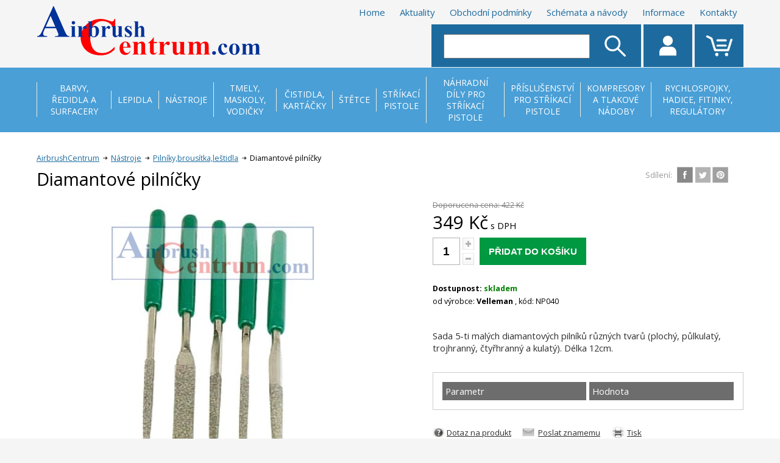

--- FILE ---
content_type: text/html
request_url: https://www.airbrushcentrum.com/Diamantove-pilnicky
body_size: 8331
content:
<!DOCTYPE html PUBLIC "-//W3C//DTD XHTML 1.0 Transitional//EN" "https://www.w3.org/TR/xhtml1/DTD/xhtml1-transitional.dtd">
<html xmlns="https://www.w3.org/1999/xhtml" xml:lang="cs" lang="cs">
    <head>
      <title>Modelářské pilníky | Airbrushcentrum.com</title>
       															<meta name="description" content="Modelářské diamantové pilníčky.">
										         <meta content="text/html; charset=UTF-8" http-equiv="Content-Type"/>
        <meta name="language" content="czech">
			<meta name="author" content="IT Marketing s.r.o.">
			<meta name="copyright" content="Plusmodel s.r.o.">		  
			<meta name="robots" content="index,follow" />
			<meta property="og:title" content="Modelářské pilníky | Airbrushcentrum.com " />
																			<meta property="og:description" content="Modelářské diamantové pilníčky." />			 
			<meta property="og:url" content="https://www.airbrushcentrum.com/Diamantove-pilnicky" />
        <meta name="viewport" content="width=device-width, initial-scale=1.0"/>
        <link href="https://fonts.googleapis.com/css?family=Open+Sans:400,400i,600,700" rel="stylesheet"></link>
        <link rel="stylesheet" type="text/css" href="https://www.airbrushcentrum.com/css/airbrush.css"/>
 <script type="text/javascript" src="https://www.airbrushcentrum.com/js/onmouse_text.js"></script>        <script type="text/javascript" src="https://ajax.googleapis.com/ajax/libs/jquery/1.12.0/jquery.min.js"></script>
        <script type="text/javascript" src="https://www.airbrushcentrum.com/js/js_mix.js"></script>
        <!-- Cookie lišta -->    		
    		<link rel="stylesheet" href="https://www.airbrushcentrum.com/css/cookieconsent.css" media="print" onload="this.media='all'">
            								<script type="text/javascript" src="https://www.airbrushcentrum.com/js/detail_js.js"></script>
								<script type="text/javascript" src="https://www.airbrushcentrum.com/js/highslide4/highslide/highslide-with-gallery.js"></script>
								<script type="text/javascript" src="https://www.airbrushcentrum.com/js/highslide4/highslide-with-html.js"></script>
								<link rel="stylesheet" type="text/css" href="https://www.airbrushcentrum.com/js/highslide4/highslide/highslide.css" />												
								<script type="text/javascript">
																			hs.graphicsDir = 'js/highslide4/highslide/graphics/';
																			hs.align = 'center';
																			hs.transitions = ['expand', 'crossfade'];
																			hs.outlineType = 'rounded-white';
																			hs.wrapperClassName = 'controls-in-heading';
																			hs.fadeInOut = true;
																			hs.dimmingOpacity = 0.75;
																		
																			// Add the controlbar
																			if (hs.addSlideshow) hs.addSlideshow({
																				//slideshowGroup: 'group1',
																				interval: 5000,
																				repeat: false,
																				useControls: true,
																				fixedControls: false,
																				overlayOptions: {
																					opacity: 1,
																					position: 'top right',
																					hideOnMouseOut: false
																				}
																			});
											</script>
																				<script type="text/javascript" src="https://www.airbrushcentrum.com/js/ga/analytics.js"></script>
												<script type="text/javascript">
												_ga.create('G-47BDPRH3PV', '.airbrushcentrum.com');
												_gaq.push(['_setAllowAnchor', true]);
												_gaq.push(['_setAllowLinker', true]);
												_gaq.push(['_trackPageview']);
												</script>
														             
    </head>
    <body>
    		<div class="body_overlay pes_body_overlay">
            <div class="body_overlay_wrap">
                <div class="dotaz_overlay_wrap">
                    <div class="dotaz_overlay_inner">
                        <div class="dotaz_overlay_content">
                            <div class="dotaz_overlay_overlay">
                                <div class="dotaz_overlay_overlay_inside">
                                    <div>Hlídání úspěšně zadáno.</div>
                                </div>
                            </div>
                            <div class="dotaz_overlay_nadpis">Hlídací pes - Nové hlídání</div>
                            <div class="dotaz_overlay_error"></div>
                            <div class="dotaz_overlay_formwrap">
                                <form id="pes_form" method="get" action="#">
                                    <div class="dotaz_box">
                                        <div class="dotaz_jmeno">
                                            <div class="dotaz_input_desc">Cena:*</div>
                                            <input type="text" name="cena"/>
                                        </div>
                                        <div class="dotaz_email">
                                            <div class="dotaz_input_desc">Váš email:*</div>
                                            <input type="text" name="email_cena"/>
                                        </div>
                                        <div class="dotaz_spodek">
                                            <div class="dotaz_smalltext">* pole označená hvězdičkou,musí být vyplněny</div>
                                            <div class="dotaz_submit">
                                                <input type="submit" value="Odeslat"/>
                                                <input type="hidden" name="date_cena" value="2026-01-30">
																<input type="hidden" name="time_cena" value="04:27">
																<input type="hidden" name="nazev_cena" value="Diamantové pilníčky">
																<input type="hidden" name="url_cena" value="https://www.airbrushcentrum.com/Diamantove-pilnicky">
                                            </div>
                                        </div>
                                    </div>
                                </form>
                            </div>
                            <div class="dotaz_overlay_zavrit" onclick="$(this).parents('.body_overlay').slideToggle(300);">x</div>
                        </div>
                    </div>
                </div>
            </div>
        </div>
		        <div class="body_overlay alternativy_body_overlay">
		            <div class="body_overlay_wrap">
		                <div class="dotaz_overlay_wrap">
		                    <div class="dotaz_overlay_inner">
		                        <div class="dotaz_overlay_content">
		                            <div class="dotaz_overlay_overlay">
		                                <div class="dotaz_overlay_overlay_inside">
		                                    <div>Email úspěšně odeslán.</div>
		                                    <div onclick="form_reset(this);" class="dotaz_overlay_overlay_inside_reset">Odeslat další e-mail.</div>
		                                </div>
		                            </div>
		                            <div class="dotaz_overlay_nadpis">Vyhledání alternativy</div>
		                            <div class="dotaz_overlay_smalltext">
		                                Rádi Vám ušetříme čas při hledání vhodné alternativy k uvedenému produktu, který nemusí zcela vyhovovat Vašim představám a nenašli jste jiný vhodný produkt. Vyplňte prosím formulář níže a my se vynasnažíme o uspokojení Vašich požadavků, v co možná nejkratší době.
		                            </div>
		                            <div class="dotaz_overlay_error"></div>
		                            <div class="dotaz_overlay_formwrap">
		                                <form id="alternativy_form" method="get" action="#">
		                                    <div class="dotaz_box">
		                                        <div class="dotaz_jmeno">
		                                            <div class="dotaz_input_desc">Vaše jméno:*</div>
		                                            <input type="text" name="jmeno"/>
		                                        </div>
		                                        <div class="dotaz_email">
		                                            <div class="dotaz_input_desc">Váš email:*</div>
		                                            <input type="text" name="email"/>
		                                        </div>
		                                        <div class="dotaz_text">
		                                            <div class="dotaz_input_desc">Upřesnění hledání:*</div>
		                                            <textarea cols="0" rows="0" name="text">Požaduji vyhledání vhodné alternativy k produktu Diamantové pilníčky.

Důležité parametry/provedení pro výběr:
</textarea>
		                                        </div>
		                                        <div class="dotaz_spodek">
		                                            <div class="dotaz_smalltext">* pole označená hvězdičkou,musí být vyplněny</div>
		                                            <div class="dotaz_submit">
		                                                <input type="submit" value="Odeslat"/>
		                                                <input type="hidden" name="url_v" value="https://www.airbrushcentrum.com/Diamantove-pilnicky">								
																		<input type="hidden" name="id" value="1792">
																		<!--<input type="hidden" name="odeslat" value="1">//-->
		                                            </div>
		                                        </div>
		                                    </div>
		                                </form>
		                            </div>
		                            <div class="dotaz_overlay_zavrit" onclick="$(this).parents('.body_overlay').slideToggle(300);">x</div>
		                        </div>
		                    </div>
		                </div>
		            </div>
		        </div>
		        		        <div class="body_overlay komentar_body_overlay">
            <div class="body_overlay_wrap">
                <div class="dotaz_overlay_wrap">
                    <div class="dotaz_overlay_inner">
                        <div class="dotaz_overlay_content">
                            <div class="dotaz_overlay_nadpis">Vložit komentář</div>
                            <div class="dotaz_overlay_error"></div>
                            <div class="dotaz_overlay_formwrap">
                                <form id="komentar_form" action="#" method="post">
                                    <input type="hidden" name="reakce_koment" value="0"/>
                                    <div class="komentare_novy_uzivatel">
                                        <div class="komentare_novy_uzivatel_cast">
                                            <div class="komentare_novy_popis">Jméno a příjmení: <strong>*</strong></div>
                                            <input type="text" name="jmeno_koment" value="" class="komentare_novy_input"></input>
                                        </div>
                                        <div class="komentare_novy_uzivatel_cast">
                                            <div class="komentare_novy_popis">Váš E-mail:</div>
                                            <input type="text" name="email_koment"  value="" class="komentare_novy_input"></input>
                                        </div>
                                    </div>
                                    <div class="komentare_novy_textpole">
                                        <div class="komentare_novy_popis">Text komentáře: <strong>*</strong></div>
                                        <textarea cols="1" rows="1" name="text_koment"></textarea>
                                    </div>
                                    <div class="komentare_spodek">
                                        <div class="komentare_spamprotect">
                                            <div class="komentare_spamprotect_text">Opište text z obrázku (ochrana proti spamu): <strong>*</strong></div>
                                            <div class="komentare_spaminputwrap">
                                                <img id='cryptogram' src='js/crypt/cryptographp.php?cfg=0&PHPSESSID=fjkr881rul1u54ne6cfc7rlal0'>                                                <input name="code" type="text"></input>
                                            </div>
                                            <div class="komentare_input_spamprotect_smalltext"><strong>*</strong> Pole označená hvězdičkou musí být vyplněny</div>
                                        </div>
                                        <div class="komentare_submit">
                                            <input value="Přidat komentář" type="submit"></input>
                                            <input type="hidden" name="date_koment" value="2026-01-30">
															<input type="hidden" name="time_koment" value="04:27">
															<input type="hidden" name="id" value="1792">
																														<input type="hidden" name="nazev" value="Diamantové pilníčky">
															<input type="hidden" name="page" value="Diamantove-pilnicky">
                                        </div>
                                    </div>
                                </form>
                            </div>
                            <div class="dotaz_overlay_zavrit" onclick="$(this).parents('.body_overlay').slideToggle(300);">x</div>
                        </div>
                    </div>
                </div>
            </div>
          </div>
          <div class="body_overlay dotaz_body_overlay">
            <div class="body_overlay_wrap">
                <div class="dotaz_overlay_wrap">
                    <div class="dotaz_overlay_inner">
                        <div class="dotaz_overlay_content">
                            <div class="dotaz_overlay_overlay">
                                <div class="dotaz_overlay_overlay_inside">
                                    <div>Email úspěšně odeslán.</div>
                                    <div onclick="form_reset(this);" class="dotaz_overlay_overlay_inside_reset">Odeslat další dotaz.</div>
                                </div>
                            </div>
                            <div class="dotaz_overlay_nadpis">Dotaz na produkt</div>
                            <div class="dotaz_overlay_error"></div>
                            <div class="dotaz_overlay_formwrap">
                                <form id="dotaz_form" method="get" action="#">
                                    <div class="dotaz_box">
                                        <div class="dotaz_jmeno">
                                            <div class="dotaz_input_desc">Vaše jméno:*</div>
                                            <input type="text" name="jmeno"/>
                                        </div>
                                        <div class="dotaz_email">
                                            <div class="dotaz_input_desc">Váš email:*</div>
                                            <input type="text" name="email"/>
                                        </div>
                                        <div class="dotaz_text">
                                            <div class="dotaz_input_desc">Text dotazu:*</div>
                                            <textarea cols="0" rows="0" name="text"></textarea>
                                        </div>
                                        <div class="dotaz_spodek">
                                            <div class="dotaz_smalltext">* pole označená hvězdičkou,musí být vyplněny</div>
                                            <div class="dotaz_submit">
                                                <input type="submit" value="Odeslat"/>
                                                <input type="hidden" name="url_dot" value="https://www.airbrushcentrum.com/Diamantove-pilnicky">
																<input type="hidden" name="nazev_dot" value="Diamantové pilníčky">									
																<input type="hidden" name="id" value="1792">
                                            </div>
                                        </div>
                                    </div>
                                </form>
                            </div>
                            <div class="dotaz_overlay_zavrit" onclick="$(this).parents('.body_overlay').slideToggle(300);">x</div>
                        </div>
                    </div>
                </div>
            </div>
        </div>
        <div class="body_overlay znamemu_body_overlay">
            <div class="body_overlay_wrap">
                <div class="dotaz_overlay_wrap">
                    <div class="dotaz_overlay_inner">
                        <div class="dotaz_overlay_content">
                            <div class="dotaz_overlay_overlay">
                                <div class="dotaz_overlay_overlay_inside">
                                    <div>Email úspěšně odeslán.</div>
                                    <div onclick="form_reset(this);" class="dotaz_overlay_overlay_inside_reset">Odeslat další doporučení.</div>
                                </div>
                            </div>
                            <div class="dotaz_overlay_nadpis">Poslat produkt známému</div>
                            <div class="dotaz_overlay_error"></div>
                            <div class="dotaz_overlay_formwrap">
                                <form id="doporucit_form" method="post" action="#">
                                    <div class="dotaz_box">
                                        <div class="dotaz_jmeno">
                                            <div class="dotaz_input_desc">Vaše jméno:*</div>
                                            <input type="text" name="jmeno"/>
                                        </div>
                                        <div class="dotaz_email">
                                            <div class="dotaz_input_desc">E-mail příjemce:*</div>
                                            <input type="text" name="email"/>
                                        </div>
                                        <div class="dotaz_text">
                                            <div class="dotaz_input_desc">Zpráva:*</div>
                                            <textarea cols="0" rows="0" name="text"></textarea>
                                        </div>
                                        <div class="dotaz_spodek">
                                            <div class="dotaz_smalltext">* pole označená hvězdičkou,musí být vyplněny</div>
                                            <div class="dotaz_submit">
                                                <input type="submit" value="Odeslat"/>
                                                <input type="hidden" name="url_dop" value="https://www.airbrushcentrum.com/Diamantove-pilnicky">
																<input type="hidden" name="nazev_dop" value="Diamantové pilníčky">									
																<input type="hidden" name="id" value="1792">
                                            </div>
                                        </div>
                                    </div>
                                </form>
                            </div>
                            <div class="dotaz_overlay_zavrit" onclick="$(this).parents('.body_overlay').slideToggle(300);">x</div>
                        </div>
                    </div>
                </div>
            </div>
        </div>
          <!--this is global:-->
        <script type="text/javascript" src="https://www.airbrushcentrum.com/postajson/app.min.js"></script>
        <div class="header_wrap">
            <div class="header_content vnitrni_content">
                <div class="header_leva">
                     <a href="https://www.airbrushcentrum.com/">
                    			<img src="https://www.airbrushcentrum.com/img/logo.png" alt="Airbrushcentrum"\>
                		</a>
                </div>
                <div class="header_prava">
                    <div class="header_prava_top">
           		  		 		
						 						<a href="https://www.airbrushcentrum.com/" title="Home">Home</a>			
				 								 					 		
						 						<a href="https://www.airbrushcentrum.com/news" title="Aktuality">Aktuality</a>			
				 								 					 		
						 						<a href="https://www.airbrushcentrum.com/podminky" title="Obchodní podmínky">Obchodní podmínky</a>			
				 								 					 		
						 						<a href="https://www.airbrushcentrum.com/navody" title="Schémata a návody">Schémata a návody</a>			
				 								 					 		
						 						<a href="https://www.airbrushcentrum.com/informace" title="Informace">Informace</a>			
				 								 					 		
						 						<a href="https://www.airbrushcentrum.com/kontakt" title="Kontakty">Kontakty</a>			
				 								 					
                    </div>
                    <div class="header_prava_bottom">
                        <div class="header_prava_hledat">
                            <form action="https://www.airbrushcentrum.com/hledani">
                           		 <input name="searchstring" value="" class="header_hledat" type="text"/>
                            		<input type="submit" class="header_submit" value=""/>
                        	</form>
                        </div>
                        <div class="header_nav nav_mobile_menu" onclick="$('.mobile_menu_wrap').toggleClass('mobile_menu_show');
                                $(this).toggleClass('mob_menu_show');">
                        </div>
                        <div class="header_nav nav_uziv">
                            <div class="header_nav_content">
		                  		                        <form action="https://www.airbrushcentrum.com/login?back=Diamantove-pilnicky" method="post">
		                            <div class="navi_form_polozka">
		                                <div class="navi_form_polozka_text">E-mail</div>
		                               <input type="text" name="username" value="" class="navi_form_polozka_input"></input>
		                            </div>
		                            <div class="navi_form_polozka">
		                                <div class="navi_form_polozka_text">Heslo</div>
		                                <input type="password" name="password"  value="" class="navi_form_polozka_input"></input>
		                            </div>
		                            <div class="navi_form_polozka">
		                                <a class="navi_form_zapomenute" href="https://www.airbrushcentrum.com/login?forget=1">Zapoměli jste své heslo?</a>
		                            </div>
		                            <div class="navi_form_polozka polozka_prihlasit">
		                                <input class="navi_form_submit" type="submit" value="PŘIHLÁSIT"/>
		                                <input type="hidden" name="login-user" value="1">
		                            </div>
		                            <div class="navi_form_polozka polozka_nemam_ucet">
		                                 Ještě nemám účet &#8594; <a class="navi_registrace_href" href="https://www.airbrushcentrum.com/registrace">registrovat se</a>
		                            </div>
		                        </form> 
		                     
                            </div>
                        </div>
                        <div class="header_nav nav_kos">
                        			                    <div class="header_navi_odedelovac"></div>
			                    <div class="header_nav_content navi_content_kos">
			                        <div class="navi_kosik_doruceni">Způsoby doručení</div>
			                        <div class="navi_kosik_zpusoby_wrap">
                                                                    <div class="navi_kosik_zpusob">
                                        <div class="navi_kosik_zpusob_left">Osobní odběr</div>
                                        <div class="navi_kosik_zpusob_right">ZDARMA</div>
                                    </div>
                                                                     <div class="navi_kosik_zpusob">
                                        <div class="navi_kosik_zpusob_left">Balíkovna</div>
                                        <div class="navi_kosik_zpusob_right">82 Kč</div>
                                    </div>
                                                                     <div class="navi_kosik_zpusob">
                                        <div class="navi_kosik_zpusob_left">Balikovna na adresu</div>
                                        <div class="navi_kosik_zpusob_right">139 Kč</div>
                                    </div>
                                                                     <div class="navi_kosik_zpusob">
                                        <div class="navi_kosik_zpusob_left">DPD</div>
                                        <div class="navi_kosik_zpusob_right">150 Kč</div>
                                    </div>
                                                                     <div class="navi_kosik_zpusob">
                                        <div class="navi_kosik_zpusob_left">Česká pošta na Slovensko</div>
                                        <div class="navi_kosik_zpusob_right">238 Kč</div>
                                    </div>
                                                                     <div class="navi_kosik_zpusob">
                                        <div class="navi_kosik_zpusob_left">DPD na Slovensko</div>
                                        <div class="navi_kosik_zpusob_right">375 Kč</div>
                                    </div>
                                   
			                        </div>
			                                                        <div class="navi_kosik_zdarma">
                                    Doprava zdarma od 3500 Kč
                                </div>
                            			                    </div>
			                                            </div>
                    </div>
                </div>
                <div class="clear"></div>
            </div>
         </div>
			<div class="mobile_menu_wrap">
	            <div class="mob_kategorie_nadpis hlavni" onclick="kategorie_slide(this)">Kategorie</div>
	              <div class="mob_kategorie_wrap">
																					 													<div class="mob_kategorie">
	                  									<div href="https://www.airbrushcentrum.com/Barvy" class="mob_kategorie_podnadpis" onclick="podkategorie_slide(this)">Barvy, ředidla a surfacery</div>                            									
	            				  	            				  									<div class="mob_podkat_wrap">
	            				  	              													<a href="https://www.airbrushcentrum.com/92-Barvy" class="mob_kategorie_item">Barvy</a>
	            			  	              													<a href="https://www.airbrushcentrum.com/93-Surfacery" class="mob_kategorie_item">Surfacery</a>
	            			  	              													<a href="https://www.airbrushcentrum.com/97-Redidla" class="mob_kategorie_item">Ředidla</a>
	            			  	              													<a href="https://www.airbrushcentrum.com/Pigmenty" class="mob_kategorie_item">Pigmenty</a>
	            			  	            			  							</div>
	            			  	              									</div>
	            										 													<div class="mob_kategorie">
	                  									<div href="https://www.airbrushcentrum.com/Lepidla" class="mob_kategorie_podnadpis" onclick="podkategorie_slide(this)">Lepidla</div>                            									
	            				  	            				  									<div class="mob_podkat_wrap">
	            				  	              													<a href="https://www.airbrushcentrum.com/Lepidla-na-plastik" class="mob_kategorie_item">Lepidla na plastik, dřevo, papír</a>
	            			  	              													<a href="https://www.airbrushcentrum.com/Vterinova-lepidla" class="mob_kategorie_item">Vteřinová lepidla</a>
	            			  	              													<a href="https://www.airbrushcentrum.com/Urychlovace-a-debondery" class="mob_kategorie_item">Urychlovače, debondéry a příslušenství</a>
	            			  	            			  							</div>
	            			  	              									</div>
	            										 													<div class="mob_kategorie">
	                  									<div href="https://www.airbrushcentrum.com/105-Nastroje" class="mob_kategorie_podnadpis" onclick="podkategorie_slide(this)">Nástroje</div>                            									
	            				  	            				  									<div class="mob_podkat_wrap">
	            				  	              													<a href="https://www.airbrushcentrum.com/Skalpely" class="mob_kategorie_item">Skalpely, pinzety, nástroje</a>
	            			  	              													<a href="https://www.airbrushcentrum.com/Vrtacky-a-vrtacky" class="mob_kategorie_item">Vrtačky a vrtáčky</a>
	            			  	              													<a href="https://www.airbrushcentrum.com/Brousitka-pilniky-lestidla" class="mob_kategorie_item">Pilníky,brousítka,leštidla</a>
	            			  	              													<a href="https://www.airbrushcentrum.com/Maskovaci-pasky-pipety-pomucky" class="mob_kategorie_item">Maskovací pásky, pipety, podložky</a>
	            			  	            			  							</div>
	            			  	              									</div>
	            										 													<div class="mob_kategorie">
	                  									<div href="https://www.airbrushcentrum.com/Tmely-maskoly-vodicky" class="mob_kategorie_podnadpis" ><a href="https://www.airbrushcentrum.com/Tmely-maskoly-vodicky"  style="color: white;  ">Tmely, maskoly, vodičky</a></div>                            									
	            				  	              									</div>
	            										 													<div class="mob_kategorie">
	                  									<div href="https://www.airbrushcentrum.com/cistidla-kartacky" class="mob_kategorie_podnadpis" ><a href="https://www.airbrushcentrum.com/cistidla-kartacky"  style="color: white;  ">Čistidla, kartáčky</a></div>                            									
	            				  	              									</div>
	            										 													<div class="mob_kategorie">
	                  									<div href="https://www.airbrushcentrum.com/Stetce" class="mob_kategorie_podnadpis" onclick="podkategorie_slide(this)">Štětce</div>                            									
	            				  	            				  									<div class="mob_podkat_wrap">
	            				  	              													<a href="https://www.airbrushcentrum.com/ploche-stetce" class="mob_kategorie_item">Ploché štětce</a>
	            			  	              													<a href="https://www.airbrushcentrum.com/kulate-stetce" class="mob_kategorie_item">kulaté štetce</a>
	            			  	            			  							</div>
	            			  	              									</div>
	            										 													<div class="mob_kategorie">
	                  									<div href="https://www.airbrushcentrum.com/Strikaci-pistole" class="mob_kategorie_podnadpis" onclick="podkategorie_slide(this)">Stříkací pistole</div>                            									
	            				  	            				  									<div class="mob_podkat_wrap">
	            				  	              													<a href="https://www.airbrushcentrum.com/Harder--Steenbeck" class="mob_kategorie_item">Harder & Steenbeck</a>
	            			  	              													<a href="https://www.airbrushcentrum.com/Fengda" class="mob_kategorie_item">Fengda</a>
	            			  	              													<a href="https://www.airbrushcentrum.com/Iwata" class="mob_kategorie_item">Iwata</a>
	            			  	              													<a href="https://www.airbrushcentrum.com/Grex" class="mob_kategorie_item">Grex</a>
	            			  	              													<a href="https://www.airbrushcentrum.com/142-Sparmax" class="mob_kategorie_item">Sparmax</a>
	            			  	            			  							</div>
	            			  	              									</div>
	            										 													<div class="mob_kategorie">
	                  									<div href="https://www.airbrushcentrum.com/Nahradni-dily" class="mob_kategorie_podnadpis" onclick="podkategorie_slide(this)">Náhradní díly pro stříkací pistole</div>                            									
	            				  	            				  									<div class="mob_podkat_wrap">
	            				  	              													<a href="https://www.airbrushcentrum.com/134-Harder--Steenbeck" class="mob_kategorie_item">Harder & Steenbeck</a>
	            			  	              													<a href="https://www.airbrushcentrum.com/Pistole-Fengda" class="mob_kategorie_item">Fengda</a>
	            			  	              													<a href="https://www.airbrushcentrum.com/29-Triplex" class="mob_kategorie_item">Triplex</a>
	            			  	              													<a href="https://www.airbrushcentrum.com/32-Iwata" class="mob_kategorie_item">Iwata</a>
	            			  	              													<a href="https://www.airbrushcentrum.com/143-Sparmax" class="mob_kategorie_item">Sparmax</a>
	            			  	            			  							</div>
	            			  	              									</div>
	            										 													<div class="mob_kategorie">
	                  									<div href="https://www.airbrushcentrum.com/Prislusenstvi-pro-strikaci-pistole" class="mob_kategorie_podnadpis" ><a href="https://www.airbrushcentrum.com/Prislusenstvi-pro-strikaci-pistole"  style="color: white;  ">Příslušenství pro stříkací pistole</a></div>                            									
	            				  	              									</div>
	            										 													<div class="mob_kategorie">
	                  									<div href="https://www.airbrushcentrum.com/137-Kompresory" class="mob_kategorie_podnadpis" ><a href="https://www.airbrushcentrum.com/137-Kompresory"  style="color: white;  ">Kompresory a tlakové nádoby</a></div>                            									
	            				  	              									</div>
	            										 													<div class="mob_kategorie">
	                  									<div href="https://www.airbrushcentrum.com/Rychlospojky-hadice-fitinky" class="mob_kategorie_podnadpis" ><a href="https://www.airbrushcentrum.com/Rychlospojky-hadice-fitinky"  style="color: white;  ">Rychlospojky, hadice, fitinky, regulátory</a></div>                            									
	            				  	              									</div>
	            		 			
	                </div>
	          		 		
										 						<a href="https://www.airbrushcentrum.com/Sekce-vse-o-nakupu" title="Sekce vše o nákupu" class="mob_navi_odkaz">Sekce vše o nákupu</a>			
								 												 					 		
										 						<a href="https://www.airbrushcentrum.com/Sekce-dulezite" title="Sekce důležité" class="mob_navi_odkaz">Sekce důležité</a>			
								 												 					 		
										 						<a href="https://www.airbrushcentrum.com/" title="Home" class="mob_navi_odkaz">Home</a>			
								 												 					 		
										 						<a href="https://www.airbrushcentrum.com/news" title="Aktuality" class="mob_navi_odkaz">Aktuality</a>			
								 												 					
	        </div>

                     
        <div class="header_menu_wrap">
            <div class="header_menu vnitrni_content">
                <div class="header_menu_table">
                    <div class="header_menu_row">
                    																						 					
				 					<div class="header_menu_polozka">
                            <a class="menu_polozka_a" href="https://www.airbrushcentrum.com/Barvy"><span>Barvy, ředidla a surfacery</span></a>                            
															          <div class="header_menu_polozka_drop">
                                <div class="menu_drop_content">
                                			<div class="menu_drop_content_sekce">
								         	 																				 																 
										 																 <a href="https://www.airbrushcentrum.com/92-Barvy" class="menu_drop_content_polozka"><span>Barvy</span></a>
								       		</div><div class="menu_drop_content_sekce">	 																				 																 
										 																 <a href="https://www.airbrushcentrum.com/93-Surfacery" class="menu_drop_content_polozka"><span>Surfacery</span></a>
								       		</div><div class="menu_drop_content_sekce">	 																				 																 
										 																 <a href="https://www.airbrushcentrum.com/97-Redidla" class="menu_drop_content_polozka"><span>Ředidla</span></a>
								       		</div><div class="menu_drop_content_sekce">	 																				 																 
										 																 <a href="https://www.airbrushcentrum.com/Pigmenty" class="menu_drop_content_polozka"><span>Pigmenty</span></a>
								       										          		 </div>    
								          </div>
								        </div>
								        
								              
								         </div>                       
						 																						 					
				 					<div class="header_menu_polozka">
                            <a class="menu_polozka_a" href="https://www.airbrushcentrum.com/Lepidla"><span>Lepidla</span></a>                            
															          <div class="header_menu_polozka_drop">
                                <div class="menu_drop_content">
                                			<div class="menu_drop_content_sekce">
								         	 																				 																 
										 																 <a href="https://www.airbrushcentrum.com/Lepidla-na-plastik" class="menu_drop_content_polozka"><span>Lepidla na plastik, dřevo, papír</span></a>
								       		</div><div class="menu_drop_content_sekce">	 																				 																 
										 																 <a href="https://www.airbrushcentrum.com/Vterinova-lepidla" class="menu_drop_content_polozka"><span>Vteřinová lepidla</span></a>
								       		</div><div class="menu_drop_content_sekce">	 																				 																 
										 																 <a href="https://www.airbrushcentrum.com/Urychlovace-a-debondery" class="menu_drop_content_polozka"><span>Urychlovače, debondéry a příslušenství</span></a>
								       		</div><div class="menu_drop_content_sekce">								          		 </div>    
								          </div>
								        </div>
								        
								              
								         </div>                       
						 																						 					
				 					<div class="header_menu_polozka choose">
                            <a class="menu_polozka_a" href="https://www.airbrushcentrum.com/105-Nastroje"><span>Nástroje</span></a>                            
															          <div class="header_menu_polozka_drop">
                                <div class="menu_drop_content">
                                			<div class="menu_drop_content_sekce">
								         	 																				 																 
										 																 <a href="https://www.airbrushcentrum.com/Skalpely" class="menu_drop_content_polozka"><span>Skalpely, pinzety, nástroje</span></a>
								       		</div><div class="menu_drop_content_sekce">	 																				 																 
										 																 <a href="https://www.airbrushcentrum.com/Vrtacky-a-vrtacky" class="menu_drop_content_polozka"><span>Vrtačky a vrtáčky</span></a>
								       		</div><div class="menu_drop_content_sekce">	 																				 																 
										 																 <a href="https://www.airbrushcentrum.com/Brousitka-pilniky-lestidla" class="menu_drop_content_polozka"><span>Pilníky,brousítka,leštidla</span></a>
								       		</div><div class="menu_drop_content_sekce">	 																				 																 
										 																 <a href="https://www.airbrushcentrum.com/Maskovaci-pasky-pipety-pomucky" class="menu_drop_content_polozka"><span>Maskovací pásky, pipety, podložky</span></a>
								       										          		 </div>    
								          </div>
								        </div>
								        
								              
								         </div>                       
						 																						 					
				 					<div class="header_menu_polozka">
                            <a class="menu_polozka_a" href="https://www.airbrushcentrum.com/Tmely-maskoly-vodicky"><span>Tmely, maskoly, vodičky</span></a>                            
									     
								         </div>                       
						 																						 					
				 					<div class="header_menu_polozka">
                            <a class="menu_polozka_a" href="https://www.airbrushcentrum.com/cistidla-kartacky"><span>Čistidla, kartáčky</span></a>                            
									     
								         </div>                       
						 																						 					
				 					<div class="header_menu_polozka">
                            <a class="menu_polozka_a" href="https://www.airbrushcentrum.com/Stetce"><span>Štětce</span></a>                            
															          <div class="header_menu_polozka_drop">
                                <div class="menu_drop_content">
                                			<div class="menu_drop_content_sekce">
								         	 																				 																 
										 																 <a href="https://www.airbrushcentrum.com/ploche-stetce" class="menu_drop_content_polozka"><span>Ploché štětce</span></a>
								       		</div><div class="menu_drop_content_sekce">	 																				 																 
										 																 <a href="https://www.airbrushcentrum.com/kulate-stetce" class="menu_drop_content_polozka"><span>kulaté štetce</span></a>
								       		</div><div class="menu_drop_content_sekce">								          		 </div>    
								          </div>
								        </div>
								        
								              
								         </div>                       
						 																						 					
				 					<div class="header_menu_polozka">
                            <a class="menu_polozka_a" href="https://www.airbrushcentrum.com/Strikaci-pistole"><span>Stříkací pistole</span></a>                            
															          <div class="header_menu_polozka_drop">
                                <div class="menu_drop_content">
                                			<div class="menu_drop_content_sekce">
								         	 																				 																 
										 																 <a href="https://www.airbrushcentrum.com/Harder--Steenbeck" class="menu_drop_content_polozka"><span>Harder & Steenbeck</span></a>
								       			 																				 																 
										 																 <a href="https://www.airbrushcentrum.com/Fengda" class="menu_drop_content_polozka"><span>Fengda</span></a>
								       		</div><div class="menu_drop_content_sekce">	 																				 																 
										 																 <a href="https://www.airbrushcentrum.com/Iwata" class="menu_drop_content_polozka"><span>Iwata</span></a>
								       			 																				 																 
										 																 <a href="https://www.airbrushcentrum.com/Grex" class="menu_drop_content_polozka"><span>Grex</span></a>
								       		</div><div class="menu_drop_content_sekce">	 																				 																 
										 																 <a href="https://www.airbrushcentrum.com/142-Sparmax" class="menu_drop_content_polozka"><span>Sparmax</span></a>
								       										          		 </div>    
								          </div>
								        </div>
								        
								              
								         </div>                       
						 																						 					
				 					<div class="header_menu_polozka">
                            <a class="menu_polozka_a" href="https://www.airbrushcentrum.com/Nahradni-dily"><span>Náhradní díly pro stříkací pistole</span></a>                            
															          <div class="header_menu_polozka_drop">
                                <div class="menu_drop_content">
                                			<div class="menu_drop_content_sekce">
								         	 																				 																 
										 																 <a href="https://www.airbrushcentrum.com/134-Harder--Steenbeck" class="menu_drop_content_polozka"><span>Harder & Steenbeck</span></a>
								       			 																				 																 
										 																 <a href="https://www.airbrushcentrum.com/Pistole-Fengda" class="menu_drop_content_polozka"><span>Fengda</span></a>
								       		</div><div class="menu_drop_content_sekce">	 																				 																 
										 																 <a href="https://www.airbrushcentrum.com/29-Triplex" class="menu_drop_content_polozka"><span>Triplex</span></a>
								       			 																				 																 
										 																 <a href="https://www.airbrushcentrum.com/32-Iwata" class="menu_drop_content_polozka"><span>Iwata</span></a>
								       		</div><div class="menu_drop_content_sekce">	 																				 																 
										 																 <a href="https://www.airbrushcentrum.com/143-Sparmax" class="menu_drop_content_polozka"><span>Sparmax</span></a>
								       										          		 </div>    
								          </div>
								        </div>
								        
								              
								         </div>                       
						 																						 					
				 					<div class="header_menu_polozka">
                            <a class="menu_polozka_a" href="https://www.airbrushcentrum.com/Prislusenstvi-pro-strikaci-pistole"><span>Příslušenství pro stříkací pistole</span></a>                            
									     
								         </div>                       
						 																						 					
				 					<div class="header_menu_polozka">
                            <a class="menu_polozka_a" href="https://www.airbrushcentrum.com/137-Kompresory"><span>Kompresory a tlakové nádoby</span></a>                            
									     
								         </div>                       
						 																						 					
				 					<div class="header_menu_polozka">
                            <a class="menu_polozka_a" href="https://www.airbrushcentrum.com/Rychlospojky-hadice-fitinky"><span>Rychlospojky, hadice, fitinky, regulátory</span></a>                            
									     
								         </div>                       
						 	    
                    </div>
                </div>
            </div>
        </div>
  	        
        <div class="content_wrap_fff">
            <div class="content vnitrni_content">
				<div class="drobeckova_nav">
            				<a href="https://www.airbrushcentrum.com/" title="airbrushcentrum.cz">AirbrushCentrum</a> <a href="https://www.airbrushcentrum.com/105-Nastroje">Nástroje</a> <a href="https://www.airbrushcentrum.com/Brousitka-pilniky-lestidla">Pilníky,brousítka,leštidla</a> <span>Diamantové pilníčky</span></div>             	 <div class="index_text">
                    <h1>Diamantové pilníčky</h1>
                                         <div class="detail_nahore_soc">
                        <span class="detail_sdileni_text">Sdílení:</span>
                        <span class="detail_sdeileni">
                            <a class="detail_sdileni_single fb" target="_blank" rel="nofollow" href="https://www.facebook.com/sharer.php?u=https://www.airbrushcentrum.com/Diamantove-pilnicky"></a>
                            <a class="detail_sdileni_single tw" target="_blank" rel="nofollow" href="https://twitter.com/share?text=Modelářské pilníky&url=https://www.airbrushcentrum.com/Diamantove-pilnicky"></a>
                            <a class="detail_sdileni_single pt" target="_blank" rel="nofollow" href="https://pinterest.com/pinthis?url=https://www.airbrushcentrum.com/"></a>
                        </span>
                    </div>
                                   

					</div>
                <div class="detail_obsah">
                    <div class="detail_leva">
                        <div class="detail_leva_hl_obrazek">
<a href="https://www.airbrushcentrum.com/img_detail/NP040.jpg" class="detail_leva_hl_obrazek_a" onclick="return hs.expand(this)"><img alt="Diamantové pilníčky" src="https://www.airbrushcentrum.com/img_detail/NP040.jpg">
							   </a>				
										<div class="highslide-heading">
										Diamantové pilníčky 										</div>
                        </div>
	                    
                    </div>
                    
                    
                    
                    
                    <div class="detail_prava">
 					                    
                        <div class="detail_cena">
                            <div class="detail_stara_cena">Doporucena cena: 422 Kč</div>
                            <div class="detail_cena_hlavni">349 Kč </div>
                            <div class="detail_cena_sdph">s DPH</div>
                            <form method="post">
                        </div>
                                                <div class="detail_pridat">
                            <input type="text" class="detail_pridat_input" name="ks" id="ks" value="1"></input>
                            <div class="detail_plusminus">
                                <div class="detail_plus" onclick="box_plus();"></div>
                                <div class="detail_minus" onclick="box_minus();"></div>
                            </div>
                            <input type="submit" value="PŘIDAT DO KOŠÍKU" class="detail_pridat_button"></input>
                            <input type="hidden" name="koupit" value="true">
                            </form>
                        </div>
                                  
					<!--				<div class="detail_detaily">
									                            <div class="detail_cislo">Číslo produktu: <span>NP040</span></div>
                            <div class="detail_vyrobce">Výrobce: <span>Velleman</a></span></div>
                            <div class="detail_cislo">Záruka: <span>24 měsíců</span></div>
                             <div class="detail_socialy">
                                <div class="detail_socialy_text">Sdílení:</div>
                                <div class="detail_socialy_odkazy">
                                    <a href="https://www.facebook.com/sharer.php?u=https://www.airbrushcentrum.com/Diamantove-pilnicky" class="detail_socialy_button facebook"></a>
                                    <a href="https://twitter.com/share?text=Modelářské pilníky&url=https://www.airbrushcentrum.com/Diamantove-pilnicky" class="detail_socialy_button tweet"></a>
                                    <a href="#" class="detail_socialy_button gugl"></a>
                                </div>
                            </div>
                        </div> -->
                                         
                 
                        <div class="detail_detaily">
                                                    <div class="detail_dostupnost"><span class="det_dostupnostvar1" >
                                                    				<span style="color: #000000;">Dostupnost: </span>
								skladem</span>  																																			                                
                            </div>
                                                <div class="detail_vyrobce">od výrobce: <strong>Velleman</strong>
                          , kód: NP040</div>
                          <div class="detail_varianty">
									                          
                          			<div class="index_stranky_razeni_override"></div>
                            </div>
                            <!-- <div class="detail_varianty">
                                <select onchange="optOnchange(this);">
                                    <option value="#x1">Výchozí řazení</option>
                                    <option value="#x2">Abecedne</option>
                                    <option value="#x3">Podle ceny</option>
                                </select>
                                <div class="index_stranky_razeni_override"></div>
                            </div> -->
                            <div class="detail_text">
                                Sada 5-ti mal&yacute;ch diamantov&yacute;ch piln&iacute;ků různ&yacute;ch tvarů (ploch&yacute;, půlkulat&yacute;, trojhrann&yacute;, čtyřhrann&yacute; a kulat&yacute;). D&eacute;lka 12cm.</p>                            </div>
                            <div class="detail_table">
                                <div class="detail_table_wrap">
                                    <table>
                                        <tr class="tr1">
                                            <td class="td1">Parametr</td>
                                            <td>Hodnota</td>
                                        </tr>
                                                        
                                    </table>
                                </div>
                            </div>
                        </div>
                        <div class="detail_poslat">
                            <a href="#" class="detail_dotaz dotaz" onclick="event.preventDefault();
                                    $('.dotaz_body_overlay').slideToggle(300);">Dotaz na produkt</a>
                            <a href="#" class="detail_dotaz poslat" onclick="event.preventDefault();
                                    $('.znamemu_body_overlay').slideToggle(300);">Poslat znamemu</a>
                            <a href="JavaScript:window.print();" class="detail_dotaz tisk">Tisk</a>
                        </div>
                    </div>
                </div>
                
             </div>
           </div>
           <div class="content_wrap">
           	 <div class="content vnitrni_content">
                
					<div class="detail_suvisejici">
                    <div class="detail_suvisejici_nadpis">Souvisejici produkty</div>
                <span class="polozky_blank">V této sekci nejsou v tuto chvíli žádné položky, nicméně eshop stále doplňujeme, proto pokud hledáte jakékoliv produkty z této kategorie, kontaktujte nás.</span><BR><BR>					 </div>
				     
					
					
					
					
										<div class="detail_suvisejici" style="padding-top: 30px;">
                 <div class="detail_suvisejici_nadpis">Podobné produkty</div>
                
 <!--<div class="stred_prava_produkty">//-->
 
 
 
<div class="produkty_celek">
			

		<input type="hidden" name="start" value="1">	
						<div class="produkt_single">
 							<div class="produkt_single_inside">
                        <a href="https://www.airbrushcentrum.com/Jehlove-pilniky" title="Jehlové pilníky" class="produkt_a">
                            <span class="produkt_imgwrap">
		                            
             								 <img alt="Jehlové pilníky" src="https://www.airbrushcentrum.com/img_detail/stredni/NP001.jpg"/>
                            </span>
                            <span class="produkt_popis">
                                Jehlové pilníky                            </span>
                            <span class="produkt_spodek">338,- Kč</span>
                        </a>
                        <div class="produkt_kosik">
                                                    
                            <form method="post">
          								<input type="submit" value=""></input>
                  					<input type="hidden" name="koupit" value="true">
                  					<input type="hidden" name="ks" value="1">
                  					<input type="hidden" name="additional" value="zbozi">
                  					<input type="hidden" name="id" value="1499">
                  					<!--<input type="submit" class="produkt_tlac_kosik" value="338,-"></input>//-->                                    					
                            </form>
                                                        
                        </div>
                                                <div class="produkt_special_sleva">Nové</div>                         
                    </div>
               </div>


<!--		<div class="clear"></div>
</div>//-->		
</div>
                    
					 </div>
				     
              
  
                           
           </div>        
            </div>
        </div>
        
        <div class="nadfooter_wrap">
            <div class="nadfooter_top"><img src="https://www.airbrushcentrum.com/img/slider2.jpg" alt=""/></div>
            <div class="nadfooter_bottom vnitrni_content">
                <div class="nadfooter_znacky">
                    <div>
                     	
				            						                        <span class="nadfooter_znacka"><a href="http://www.plusmodel.cz" target="blank"><img src="https://www.airbrushcentrum.com/files/znacky/plusmodel pro airbrush.1.jpg" alt="plusmodel pro airbrush.1.jpg"/></a></span>
  				                       
				                                    
                    </div>
                </div>
            </div>
        </div>
        <div class="newsletter_wrap">
            <div class="newsletter_content vnitrni_content">
                <div class="newsletter_nadpis">NEWSLETTER</div>
                <div class="newsletter_popis">Chcete o nových produktech vědět jako první?</div>
                <div class="newsletter_form">
                    <form action="https://www.airbrushcentrum.com/newsletter" method="post">
                        <input  onfocus="formhandle(this, 'Zadejte svůj e-mail');" onblur="formhandle2(this, 'Zadejte svůj e-mail');" class="newsletter_form_input" type="text" name="mail" value="Zadejte svůj e-mail"></input>
                        <input class="newsletter_form_submit" type="submit" value="ODESLAT"></input>
                        <input name="akce" type="hidden" value="Odeslat">
                    </form>
                </div>
            </div>
        </div>
        <div class="footer_wrap">
            <div class="footer_content vnitrni_content">
                <div class="footer_leva">
                    <div class="footer_leva_sekce">
                        <div class="footer_nadpis">DŮLEŽITÉ ODKAZY</div>
							                            <a href="https://www.airbrushcentrum.com/onas" class="footer_leva_sekce_odkaz">O nás</a>
                                                 <a href="https://www.airbrushcentrum.com/navody" class="footer_leva_sekce_odkaz">Schémata a návody</a>
                                                 <a href="https://www.airbrushcentrum.com/informace" class="footer_leva_sekce_odkaz">Informace</a>
                                                 <a href="https://www.airbrushcentrum.com/kontakt" class="footer_leva_sekce_odkaz">Kontakty</a>
                                         </div>
                    <div class="footer_leva_sekce">
                        <div class="footer_nadpis">VŠE O NÁKUPU</div>
                                                 		<a href="https://www.airbrushcentrum.com/help" class="footer_leva_sekce_odkaz">Jak nakupovat</a>
                                                		<a href="https://www.airbrushcentrum.com/podminky" class="footer_leva_sekce_odkaz">Obchodní podmínky</a>
                                        </div>
                </div>
                <div class="footer_prava">
                    <div class="footer_prava_kontakty">
                        <div class="footer_nadpis">KONTAKTY</div>
                        <div class="footer_kontakt_single">Plus Model s.r.o</div>
                        <div class="footer_kontakt_single">Pražsk&aacute; 493/56, Česk&eacute; Budějovice</div>
                        <div class="footer_kontakt_single"><a class="footer_email" href="mailto:plusmodel@plusmodel.cz">plusmodel@plusmodel.cz</a></div>
                        <div class="footer_kontakt_single"><a class="footer_tel" href="tel:+420 608 723 831">+420 608 723 831</a></div>
                    </div>
                    <div class="footer_prava_soc">
                   			                             				                				                                        <!-- <a href="#soc1" class="footer_prava_social gg"></a> -->
                        <!--<a href="#soc1" class="footer_prava_social yt"></a>  -->
                    </div>
                </div>
                <div class="footer_nahoru" onclick="$('html, body').animate({scrollTop: 0}, 600);"></div>
            </div>
            <div class="footer_podfooter">
                <div class="footer_podfooter_inner vnitrni_content">
                    (c) 2026 Copyright PLUSmodel s.r.o., Všechna práva vyhrazena
                </div>
            </div>
        </div>
                <!-- Cookie lišta -> set data-cookiecategory -->
		<script defer src="https://www.airbrushcentrum.com/js/cookieconsent.js"></script>
    <script defer src="https://www.airbrushcentrum.com/js/cookieconsent-init.js"></script>
    </body>
</html>


--- FILE ---
content_type: text/html
request_url: https://www.airbrushcentrum.com/js/highslide4/highslide-with-html.js
body_size: 4678
content:
<!DOCTYPE html PUBLIC "-//W3C//DTD XHTML 1.0 Transitional//EN" "https://www.w3.org/TR/xhtml1/DTD/xhtml1-transitional.dtd">
<html xmlns="https://www.w3.org/1999/xhtml" xml:lang="cs" lang="cs">
    <head>
      <title>Stříkací pistole, barvy a štětce | Airbrushcentrum.com | Airbrushcentrum.com</title>
       					         <meta content="text/html; charset=UTF-8" http-equiv="Content-Type"/>
        <meta name="language" content="czech">
			<meta name="author" content="IT Marketing s.r.o.">
			<meta name="copyright" content="Plusmodel s.r.o.">		  
			<meta name="robots" content="index,follow" />
			<meta property="og:title" content="Stříkací pistole, barvy a štětce | Airbrushcentrum.com | Airbrushcentrum.com " />
													 
			<meta property="og:url" content="https://www.airbrushcentrum.com/js/highslide4/highslide-with-html.js" />
        <meta name="viewport" content="width=device-width, initial-scale=1.0"/>
        <link href="https://fonts.googleapis.com/css?family=Open+Sans:400,400i,600,700" rel="stylesheet"></link>
        <link rel="stylesheet" type="text/css" href="https://www.airbrushcentrum.com/css/airbrush.css"/>
         <script type="text/javascript" src="https://ajax.googleapis.com/ajax/libs/jquery/1.12.0/jquery.min.js"></script>
        <script type="text/javascript" src="https://www.airbrushcentrum.com/js/js_mix.js"></script>
        <!-- Cookie lišta -->    		
    		<link rel="stylesheet" href="https://www.airbrushcentrum.com/css/cookieconsent.css" media="print" onload="this.media='all'">
            																<script type="text/javascript" src="https://www.airbrushcentrum.com/js/ga/analytics.js"></script>
												<script type="text/javascript">
												_ga.create('G-47BDPRH3PV', '.airbrushcentrum.com');
												_gaq.push(['_setAllowAnchor', true]);
												_gaq.push(['_setAllowLinker', true]);
												_gaq.push(['_trackPageview']);
												</script>
														             
    </head>
    <body>
        <!--this is global:-->
        <script type="text/javascript" src="https://www.airbrushcentrum.com/postajson/app.min.js"></script>
        <div class="header_wrap">
            <div class="header_content vnitrni_content">
                <div class="header_leva">
                     <a href="https://www.airbrushcentrum.com/">
                    			<img src="https://www.airbrushcentrum.com/img/logo.png" alt="Airbrushcentrum"\>
                		</a>
                </div>
                <div class="header_prava">
                    <div class="header_prava_top">
           		  		 		
						 						<a href="https://www.airbrushcentrum.com/" title="Home">Home</a>			
				 								 					 		
						 						<a href="https://www.airbrushcentrum.com/news" title="Aktuality">Aktuality</a>			
				 								 					 		
						 						<a href="https://www.airbrushcentrum.com/podminky" title="Obchodní podmínky">Obchodní podmínky</a>			
				 								 					 		
						 						<a href="https://www.airbrushcentrum.com/navody" title="Schémata a návody">Schémata a návody</a>			
				 								 					 		
						 						<a href="https://www.airbrushcentrum.com/informace" title="Informace">Informace</a>			
				 								 					 		
						 						<a href="https://www.airbrushcentrum.com/kontakt" title="Kontakty">Kontakty</a>			
				 								 					
                    </div>
                    <div class="header_prava_bottom">
                        <div class="header_prava_hledat">
                            <form action="https://www.airbrushcentrum.com/hledani">
                           		 <input name="searchstring" value="" class="header_hledat" type="text"/>
                            		<input type="submit" class="header_submit" value=""/>
                        	</form>
                        </div>
                        <div class="header_nav nav_mobile_menu" onclick="$('.mobile_menu_wrap').toggleClass('mobile_menu_show');
                                $(this).toggleClass('mob_menu_show');">
                        </div>
                        <div class="header_nav nav_uziv">
                            <div class="header_nav_content">
		                  		                        <form action="https://www.airbrushcentrum.com/login?back=js" method="post">
		                            <div class="navi_form_polozka">
		                                <div class="navi_form_polozka_text">E-mail</div>
		                               <input type="text" name="username" value="" class="navi_form_polozka_input"></input>
		                            </div>
		                            <div class="navi_form_polozka">
		                                <div class="navi_form_polozka_text">Heslo</div>
		                                <input type="password" name="password"  value="" class="navi_form_polozka_input"></input>
		                            </div>
		                            <div class="navi_form_polozka">
		                                <a class="navi_form_zapomenute" href="https://www.airbrushcentrum.com/login?forget=1">Zapoměli jste své heslo?</a>
		                            </div>
		                            <div class="navi_form_polozka polozka_prihlasit">
		                                <input class="navi_form_submit" type="submit" value="PŘIHLÁSIT"/>
		                                <input type="hidden" name="login-user" value="1">
		                            </div>
		                            <div class="navi_form_polozka polozka_nemam_ucet">
		                                 Ještě nemám účet &#8594; <a class="navi_registrace_href" href="https://www.airbrushcentrum.com/registrace">registrovat se</a>
		                            </div>
		                        </form> 
		                     
                            </div>
                        </div>
                        <div class="header_nav nav_kos">
                        			                    <div class="header_navi_odedelovac"></div>
			                    <div class="header_nav_content navi_content_kos">
			                        <div class="navi_kosik_doruceni">Způsoby doručení</div>
			                        <div class="navi_kosik_zpusoby_wrap">
                                                                    <div class="navi_kosik_zpusob">
                                        <div class="navi_kosik_zpusob_left">Osobní odběr</div>
                                        <div class="navi_kosik_zpusob_right">ZDARMA</div>
                                    </div>
                                                                     <div class="navi_kosik_zpusob">
                                        <div class="navi_kosik_zpusob_left">Balíkovna</div>
                                        <div class="navi_kosik_zpusob_right">82 Kč</div>
                                    </div>
                                                                     <div class="navi_kosik_zpusob">
                                        <div class="navi_kosik_zpusob_left">Balikovna na adresu</div>
                                        <div class="navi_kosik_zpusob_right">139 Kč</div>
                                    </div>
                                                                     <div class="navi_kosik_zpusob">
                                        <div class="navi_kosik_zpusob_left">DPD</div>
                                        <div class="navi_kosik_zpusob_right">150 Kč</div>
                                    </div>
                                                                     <div class="navi_kosik_zpusob">
                                        <div class="navi_kosik_zpusob_left">Česká pošta na Slovensko</div>
                                        <div class="navi_kosik_zpusob_right">238 Kč</div>
                                    </div>
                                                                     <div class="navi_kosik_zpusob">
                                        <div class="navi_kosik_zpusob_left">DPD na Slovensko</div>
                                        <div class="navi_kosik_zpusob_right">375 Kč</div>
                                    </div>
                                   
			                        </div>
			                                                        <div class="navi_kosik_zdarma">
                                    Doprava zdarma od 3500 Kč
                                </div>
                            			                    </div>
			                                            </div>
                    </div>
                </div>
                <div class="clear"></div>
            </div>
         </div>
			<div class="mobile_menu_wrap">
	            <div class="mob_kategorie_nadpis hlavni" onclick="kategorie_slide(this)">Kategorie</div>
	              <div class="mob_kategorie_wrap">
																					 													<div class="mob_kategorie">
	                  									<div href="https://www.airbrushcentrum.com/Barvy" class="mob_kategorie_podnadpis" onclick="podkategorie_slide(this)">Barvy, ředidla a surfacery</div>                            									
	            				  	            				  									<div class="mob_podkat_wrap">
	            				  	              													<a href="https://www.airbrushcentrum.com/92-Barvy" class="mob_kategorie_item">Barvy</a>
	            			  	              													<a href="https://www.airbrushcentrum.com/93-Surfacery" class="mob_kategorie_item">Surfacery</a>
	            			  	              													<a href="https://www.airbrushcentrum.com/97-Redidla" class="mob_kategorie_item">Ředidla</a>
	            			  	              													<a href="https://www.airbrushcentrum.com/Pigmenty" class="mob_kategorie_item">Pigmenty</a>
	            			  	            			  							</div>
	            			  	              									</div>
	            										 													<div class="mob_kategorie">
	                  									<div href="https://www.airbrushcentrum.com/Lepidla" class="mob_kategorie_podnadpis" onclick="podkategorie_slide(this)">Lepidla</div>                            									
	            				  	            				  									<div class="mob_podkat_wrap">
	            				  	              													<a href="https://www.airbrushcentrum.com/Lepidla-na-plastik" class="mob_kategorie_item">Lepidla na plastik, dřevo, papír</a>
	            			  	              													<a href="https://www.airbrushcentrum.com/Vterinova-lepidla" class="mob_kategorie_item">Vteřinová lepidla</a>
	            			  	              													<a href="https://www.airbrushcentrum.com/Urychlovace-a-debondery" class="mob_kategorie_item">Urychlovače, debondéry a příslušenství</a>
	            			  	            			  							</div>
	            			  	              									</div>
	            										 													<div class="mob_kategorie">
	                  									<div href="https://www.airbrushcentrum.com/105-Nastroje" class="mob_kategorie_podnadpis" onclick="podkategorie_slide(this)">Nástroje</div>                            									
	            				  	            				  									<div class="mob_podkat_wrap">
	            				  	              													<a href="https://www.airbrushcentrum.com/Skalpely" class="mob_kategorie_item">Skalpely, pinzety, nástroje</a>
	            			  	              													<a href="https://www.airbrushcentrum.com/Vrtacky-a-vrtacky" class="mob_kategorie_item">Vrtačky a vrtáčky</a>
	            			  	              													<a href="https://www.airbrushcentrum.com/Brousitka-pilniky-lestidla" class="mob_kategorie_item">Pilníky,brousítka,leštidla</a>
	            			  	              													<a href="https://www.airbrushcentrum.com/Maskovaci-pasky-pipety-pomucky" class="mob_kategorie_item">Maskovací pásky, pipety, podložky</a>
	            			  	            			  							</div>
	            			  	              									</div>
	            										 													<div class="mob_kategorie">
	                  									<div href="https://www.airbrushcentrum.com/Tmely-maskoly-vodicky" class="mob_kategorie_podnadpis" ><a href="https://www.airbrushcentrum.com/Tmely-maskoly-vodicky"  style="color: white;  ">Tmely, maskoly, vodičky</a></div>                            									
	            				  	              									</div>
	            										 													<div class="mob_kategorie">
	                  									<div href="https://www.airbrushcentrum.com/cistidla-kartacky" class="mob_kategorie_podnadpis" ><a href="https://www.airbrushcentrum.com/cistidla-kartacky"  style="color: white;  ">Čistidla, kartáčky</a></div>                            									
	            				  	              									</div>
	            										 													<div class="mob_kategorie">
	                  									<div href="https://www.airbrushcentrum.com/Stetce" class="mob_kategorie_podnadpis" onclick="podkategorie_slide(this)">Štětce</div>                            									
	            				  	            				  									<div class="mob_podkat_wrap">
	            				  	              													<a href="https://www.airbrushcentrum.com/ploche-stetce" class="mob_kategorie_item">Ploché štětce</a>
	            			  	              													<a href="https://www.airbrushcentrum.com/kulate-stetce" class="mob_kategorie_item">kulaté štetce</a>
	            			  	            			  							</div>
	            			  	              									</div>
	            										 													<div class="mob_kategorie">
	                  									<div href="https://www.airbrushcentrum.com/Strikaci-pistole" class="mob_kategorie_podnadpis" onclick="podkategorie_slide(this)">Stříkací pistole</div>                            									
	            				  	            				  									<div class="mob_podkat_wrap">
	            				  	              													<a href="https://www.airbrushcentrum.com/Harder--Steenbeck" class="mob_kategorie_item">Harder & Steenbeck</a>
	            			  	              													<a href="https://www.airbrushcentrum.com/Fengda" class="mob_kategorie_item">Fengda</a>
	            			  	              													<a href="https://www.airbrushcentrum.com/Iwata" class="mob_kategorie_item">Iwata</a>
	            			  	              													<a href="https://www.airbrushcentrum.com/Grex" class="mob_kategorie_item">Grex</a>
	            			  	              													<a href="https://www.airbrushcentrum.com/142-Sparmax" class="mob_kategorie_item">Sparmax</a>
	            			  	            			  							</div>
	            			  	              									</div>
	            										 													<div class="mob_kategorie">
	                  									<div href="https://www.airbrushcentrum.com/Nahradni-dily" class="mob_kategorie_podnadpis" onclick="podkategorie_slide(this)">Náhradní díly pro stříkací pistole</div>                            									
	            				  	            				  									<div class="mob_podkat_wrap">
	            				  	              													<a href="https://www.airbrushcentrum.com/134-Harder--Steenbeck" class="mob_kategorie_item">Harder & Steenbeck</a>
	            			  	              													<a href="https://www.airbrushcentrum.com/Pistole-Fengda" class="mob_kategorie_item">Fengda</a>
	            			  	              													<a href="https://www.airbrushcentrum.com/29-Triplex" class="mob_kategorie_item">Triplex</a>
	            			  	              													<a href="https://www.airbrushcentrum.com/32-Iwata" class="mob_kategorie_item">Iwata</a>
	            			  	              													<a href="https://www.airbrushcentrum.com/143-Sparmax" class="mob_kategorie_item">Sparmax</a>
	            			  	            			  							</div>
	            			  	              									</div>
	            										 													<div class="mob_kategorie">
	                  									<div href="https://www.airbrushcentrum.com/Prislusenstvi-pro-strikaci-pistole" class="mob_kategorie_podnadpis" ><a href="https://www.airbrushcentrum.com/Prislusenstvi-pro-strikaci-pistole"  style="color: white;  ">Příslušenství pro stříkací pistole</a></div>                            									
	            				  	              									</div>
	            										 													<div class="mob_kategorie">
	                  									<div href="https://www.airbrushcentrum.com/137-Kompresory" class="mob_kategorie_podnadpis" ><a href="https://www.airbrushcentrum.com/137-Kompresory"  style="color: white;  ">Kompresory a tlakové nádoby</a></div>                            									
	            				  	              									</div>
	            										 													<div class="mob_kategorie">
	                  									<div href="https://www.airbrushcentrum.com/Rychlospojky-hadice-fitinky" class="mob_kategorie_podnadpis" ><a href="https://www.airbrushcentrum.com/Rychlospojky-hadice-fitinky"  style="color: white;  ">Rychlospojky, hadice, fitinky, regulátory</a></div>                            									
	            				  	              									</div>
	            		 			
	                </div>
	          		 		
										 						<a href="https://www.airbrushcentrum.com/Sekce-vse-o-nakupu" title="Sekce vše o nákupu" class="mob_navi_odkaz">Sekce vše o nákupu</a>			
								 												 					 		
										 						<a href="https://www.airbrushcentrum.com/Sekce-dulezite" title="Sekce důležité" class="mob_navi_odkaz">Sekce důležité</a>			
								 												 					 		
										 						<a href="https://www.airbrushcentrum.com/" title="Home" class="mob_navi_odkaz">Home</a>			
								 												 					 		
										 						<a href="https://www.airbrushcentrum.com/news" title="Aktuality" class="mob_navi_odkaz">Aktuality</a>			
								 												 					
	        </div>

                     
        <div class="header_menu_wrap">
            <div class="header_menu vnitrni_content">
                <div class="header_menu_table">
                    <div class="header_menu_row">
                    																						 					
				 					<div class="header_menu_polozka">
                            <a class="menu_polozka_a" href="https://www.airbrushcentrum.com/Barvy"><span>Barvy, ředidla a surfacery</span></a>                            
															          <div class="header_menu_polozka_drop">
                                <div class="menu_drop_content">
                                			<div class="menu_drop_content_sekce">
								         	 																				 																 
										 																 <a href="https://www.airbrushcentrum.com/92-Barvy" class="menu_drop_content_polozka"><span>Barvy</span></a>
								       		</div><div class="menu_drop_content_sekce">	 																				 																 
										 																 <a href="https://www.airbrushcentrum.com/93-Surfacery" class="menu_drop_content_polozka"><span>Surfacery</span></a>
								       		</div><div class="menu_drop_content_sekce">	 																				 																 
										 																 <a href="https://www.airbrushcentrum.com/97-Redidla" class="menu_drop_content_polozka"><span>Ředidla</span></a>
								       		</div><div class="menu_drop_content_sekce">	 																				 																 
										 																 <a href="https://www.airbrushcentrum.com/Pigmenty" class="menu_drop_content_polozka"><span>Pigmenty</span></a>
								       										          		 </div>    
								          </div>
								        </div>
								        
								              
								         </div>                       
						 																						 					
				 					<div class="header_menu_polozka">
                            <a class="menu_polozka_a" href="https://www.airbrushcentrum.com/Lepidla"><span>Lepidla</span></a>                            
															          <div class="header_menu_polozka_drop">
                                <div class="menu_drop_content">
                                			<div class="menu_drop_content_sekce">
								         	 																				 																 
										 																 <a href="https://www.airbrushcentrum.com/Lepidla-na-plastik" class="menu_drop_content_polozka"><span>Lepidla na plastik, dřevo, papír</span></a>
								       		</div><div class="menu_drop_content_sekce">	 																				 																 
										 																 <a href="https://www.airbrushcentrum.com/Vterinova-lepidla" class="menu_drop_content_polozka"><span>Vteřinová lepidla</span></a>
								       		</div><div class="menu_drop_content_sekce">	 																				 																 
										 																 <a href="https://www.airbrushcentrum.com/Urychlovace-a-debondery" class="menu_drop_content_polozka"><span>Urychlovače, debondéry a příslušenství</span></a>
								       		</div><div class="menu_drop_content_sekce">								          		 </div>    
								          </div>
								        </div>
								        
								              
								         </div>                       
						 																						 					
				 					<div class="header_menu_polozka">
                            <a class="menu_polozka_a" href="https://www.airbrushcentrum.com/105-Nastroje"><span>Nástroje</span></a>                            
															          <div class="header_menu_polozka_drop">
                                <div class="menu_drop_content">
                                			<div class="menu_drop_content_sekce">
								         	 																				 																 
										 																 <a href="https://www.airbrushcentrum.com/Skalpely" class="menu_drop_content_polozka"><span>Skalpely, pinzety, nástroje</span></a>
								       		</div><div class="menu_drop_content_sekce">	 																				 																 
										 																 <a href="https://www.airbrushcentrum.com/Vrtacky-a-vrtacky" class="menu_drop_content_polozka"><span>Vrtačky a vrtáčky</span></a>
								       		</div><div class="menu_drop_content_sekce">	 																				 																 
										 																 <a href="https://www.airbrushcentrum.com/Brousitka-pilniky-lestidla" class="menu_drop_content_polozka"><span>Pilníky,brousítka,leštidla</span></a>
								       		</div><div class="menu_drop_content_sekce">	 																				 																 
										 																 <a href="https://www.airbrushcentrum.com/Maskovaci-pasky-pipety-pomucky" class="menu_drop_content_polozka"><span>Maskovací pásky, pipety, podložky</span></a>
								       										          		 </div>    
								          </div>
								        </div>
								        
								              
								         </div>                       
						 																						 					
				 					<div class="header_menu_polozka">
                            <a class="menu_polozka_a" href="https://www.airbrushcentrum.com/Tmely-maskoly-vodicky"><span>Tmely, maskoly, vodičky</span></a>                            
									     
								         </div>                       
						 																						 					
				 					<div class="header_menu_polozka">
                            <a class="menu_polozka_a" href="https://www.airbrushcentrum.com/cistidla-kartacky"><span>Čistidla, kartáčky</span></a>                            
									     
								         </div>                       
						 																						 					
				 					<div class="header_menu_polozka">
                            <a class="menu_polozka_a" href="https://www.airbrushcentrum.com/Stetce"><span>Štětce</span></a>                            
															          <div class="header_menu_polozka_drop">
                                <div class="menu_drop_content">
                                			<div class="menu_drop_content_sekce">
								         	 																				 																 
										 																 <a href="https://www.airbrushcentrum.com/ploche-stetce" class="menu_drop_content_polozka"><span>Ploché štětce</span></a>
								       		</div><div class="menu_drop_content_sekce">	 																				 																 
										 																 <a href="https://www.airbrushcentrum.com/kulate-stetce" class="menu_drop_content_polozka"><span>kulaté štetce</span></a>
								       		</div><div class="menu_drop_content_sekce">								          		 </div>    
								          </div>
								        </div>
								        
								              
								         </div>                       
						 																						 					
				 					<div class="header_menu_polozka">
                            <a class="menu_polozka_a" href="https://www.airbrushcentrum.com/Strikaci-pistole"><span>Stříkací pistole</span></a>                            
															          <div class="header_menu_polozka_drop">
                                <div class="menu_drop_content">
                                			<div class="menu_drop_content_sekce">
								         	 																				 																 
										 																 <a href="https://www.airbrushcentrum.com/Harder--Steenbeck" class="menu_drop_content_polozka"><span>Harder & Steenbeck</span></a>
								       			 																				 																 
										 																 <a href="https://www.airbrushcentrum.com/Fengda" class="menu_drop_content_polozka"><span>Fengda</span></a>
								       		</div><div class="menu_drop_content_sekce">	 																				 																 
										 																 <a href="https://www.airbrushcentrum.com/Iwata" class="menu_drop_content_polozka"><span>Iwata</span></a>
								       			 																				 																 
										 																 <a href="https://www.airbrushcentrum.com/Grex" class="menu_drop_content_polozka"><span>Grex</span></a>
								       		</div><div class="menu_drop_content_sekce">	 																				 																 
										 																 <a href="https://www.airbrushcentrum.com/142-Sparmax" class="menu_drop_content_polozka"><span>Sparmax</span></a>
								       										          		 </div>    
								          </div>
								        </div>
								        
								              
								         </div>                       
						 																						 					
				 					<div class="header_menu_polozka">
                            <a class="menu_polozka_a" href="https://www.airbrushcentrum.com/Nahradni-dily"><span>Náhradní díly pro stříkací pistole</span></a>                            
															          <div class="header_menu_polozka_drop">
                                <div class="menu_drop_content">
                                			<div class="menu_drop_content_sekce">
								         	 																				 																 
										 																 <a href="https://www.airbrushcentrum.com/134-Harder--Steenbeck" class="menu_drop_content_polozka"><span>Harder & Steenbeck</span></a>
								       			 																				 																 
										 																 <a href="https://www.airbrushcentrum.com/Pistole-Fengda" class="menu_drop_content_polozka"><span>Fengda</span></a>
								       		</div><div class="menu_drop_content_sekce">	 																				 																 
										 																 <a href="https://www.airbrushcentrum.com/29-Triplex" class="menu_drop_content_polozka"><span>Triplex</span></a>
								       			 																				 																 
										 																 <a href="https://www.airbrushcentrum.com/32-Iwata" class="menu_drop_content_polozka"><span>Iwata</span></a>
								       		</div><div class="menu_drop_content_sekce">	 																				 																 
										 																 <a href="https://www.airbrushcentrum.com/143-Sparmax" class="menu_drop_content_polozka"><span>Sparmax</span></a>
								       										          		 </div>    
								          </div>
								        </div>
								        
								              
								         </div>                       
						 																						 					
				 					<div class="header_menu_polozka">
                            <a class="menu_polozka_a" href="https://www.airbrushcentrum.com/Prislusenstvi-pro-strikaci-pistole"><span>Příslušenství pro stříkací pistole</span></a>                            
									     
								         </div>                       
						 																						 					
				 					<div class="header_menu_polozka">
                            <a class="menu_polozka_a" href="https://www.airbrushcentrum.com/137-Kompresory"><span>Kompresory a tlakové nádoby</span></a>                            
									     
								         </div>                       
						 																						 					
				 					<div class="header_menu_polozka">
                            <a class="menu_polozka_a" href="https://www.airbrushcentrum.com/Rychlospojky-hadice-fitinky"><span>Rychlospojky, hadice, fitinky, regulátory</span></a>                            
									     
								         </div>                       
						 	    
                    </div>
                </div>
            </div>
        </div>
  	        
        <div class="content_wrap_fff">
            <div class="content vnitrni_content">
				<div class="drobeckova_nav">
            				<a href="https://www.airbrushcentrum.com/" title="Hl.strana">AirbrushCentrum</a><span> Stříkací pistole, barvy a štětce | Airbrushcentrum.com</span></div>             	 <div class="index_text">
                    <h1>Stříkací pistole, barvy a štětce | Airbrushcentrum.com</h1>
                    <div class="index_text">                      <span style="font-weight: bold; font-size: 14px;">STRÁNKA NEEXISTUJE!</span><p></p>Zadané URL, které jste uvedli do adresního řádku je neplatný. Klikněte na <a href=/>úvodní stranu</a>, nebo použijte vyhledávací pole anebo nás s chybou v navigaci kontaktujte.  
            </div>               
           </div>        
            </div>
        </div>
        
        <div class="nadfooter_wrap">
            <div class="nadfooter_top"><img src="https://www.airbrushcentrum.com/img/slider2.jpg" alt=""/></div>
            <div class="nadfooter_bottom vnitrni_content">
                <div class="nadfooter_znacky">
                    <div>
                     	
				            						                        <span class="nadfooter_znacka"><a href="http://www.plusmodel.cz" target="blank"><img src="https://www.airbrushcentrum.com/files/znacky/plusmodel pro airbrush.1.jpg" alt="plusmodel pro airbrush.1.jpg"/></a></span>
  				                       
				                                    
                    </div>
                </div>
            </div>
        </div>
        <div class="newsletter_wrap">
            <div class="newsletter_content vnitrni_content">
                <div class="newsletter_nadpis">NEWSLETTER</div>
                <div class="newsletter_popis">Chcete o nových produktech vědět jako první?</div>
                <div class="newsletter_form">
                    <form action="https://www.airbrushcentrum.com/newsletter" method="post">
                        <input  onfocus="formhandle(this, 'Zadejte svůj e-mail');" onblur="formhandle2(this, 'Zadejte svůj e-mail');" class="newsletter_form_input" type="text" name="mail" value="Zadejte svůj e-mail"></input>
                        <input class="newsletter_form_submit" type="submit" value="ODESLAT"></input>
                        <input name="akce" type="hidden" value="Odeslat">
                    </form>
                </div>
            </div>
        </div>
        <div class="footer_wrap">
            <div class="footer_content vnitrni_content">
                <div class="footer_leva">
                    <div class="footer_leva_sekce">
                        <div class="footer_nadpis">DŮLEŽITÉ ODKAZY</div>
							                            <a href="https://www.airbrushcentrum.com/onas" class="footer_leva_sekce_odkaz">O nás</a>
                                                 <a href="https://www.airbrushcentrum.com/navody" class="footer_leva_sekce_odkaz">Schémata a návody</a>
                                                 <a href="https://www.airbrushcentrum.com/informace" class="footer_leva_sekce_odkaz">Informace</a>
                                                 <a href="https://www.airbrushcentrum.com/kontakt" class="footer_leva_sekce_odkaz">Kontakty</a>
                                         </div>
                    <div class="footer_leva_sekce">
                        <div class="footer_nadpis">VŠE O NÁKUPU</div>
                                                 		<a href="https://www.airbrushcentrum.com/help" class="footer_leva_sekce_odkaz">Jak nakupovat</a>
                                                		<a href="https://www.airbrushcentrum.com/podminky" class="footer_leva_sekce_odkaz">Obchodní podmínky</a>
                                        </div>
                </div>
                <div class="footer_prava">
                    <div class="footer_prava_kontakty">
                        <div class="footer_nadpis">KONTAKTY</div>
                        <div class="footer_kontakt_single">Plus Model s.r.o</div>
                        <div class="footer_kontakt_single">Pražsk&aacute; 493/56, Česk&eacute; Budějovice</div>
                        <div class="footer_kontakt_single"><a class="footer_email" href="mailto:plusmodel@plusmodel.cz">plusmodel@plusmodel.cz</a></div>
                        <div class="footer_kontakt_single"><a class="footer_tel" href="tel:+420 608 723 831">+420 608 723 831</a></div>
                    </div>
                    <div class="footer_prava_soc">
                   			                             				                				                                        <!-- <a href="#soc1" class="footer_prava_social gg"></a> -->
                        <!--<a href="#soc1" class="footer_prava_social yt"></a>  -->
                    </div>
                </div>
                <div class="footer_nahoru" onclick="$('html, body').animate({scrollTop: 0}, 600);"></div>
            </div>
            <div class="footer_podfooter">
                <div class="footer_podfooter_inner vnitrni_content">
                    (c) 2026 Copyright PLUSmodel s.r.o., Všechna práva vyhrazena
                </div>
            </div>
        </div>
                <!-- Cookie lišta -> set data-cookiecategory -->
		<script defer src="https://www.airbrushcentrum.com/js/cookieconsent.js"></script>
    <script defer src="https://www.airbrushcentrum.com/js/cookieconsent-init.js"></script>
    </body>
</html>
